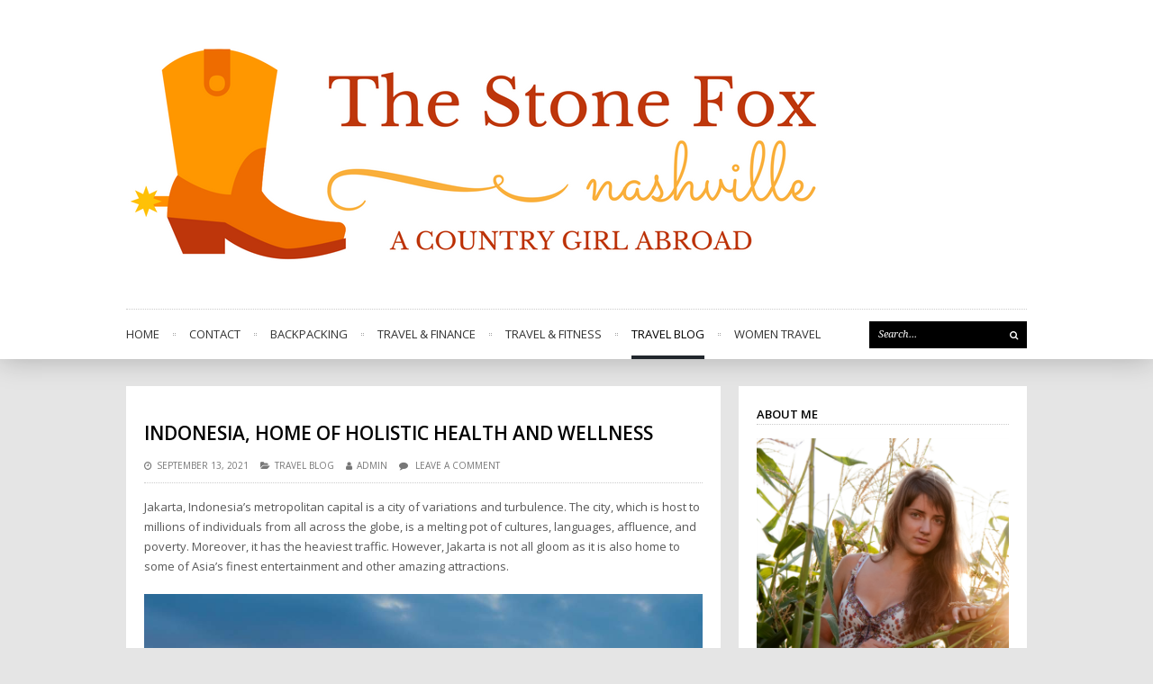

--- FILE ---
content_type: text/html; charset=UTF-8
request_url: https://thestonefoxnashville.com/travel-blog/indonesia-home-of-holistic-health-and-wellness/
body_size: 14575
content:

<!DOCTYPE html>
<html dir="ltr" lang="en-US" prefix="og: https://ogp.me/ns#">
<head>
	<meta charset="UTF-8" />
			<meta name="viewport" content="width=device-width, initial-scale=1, maximum-scale=1">
		<title>Indonesia, Home Of Holistic Health And Wellness - The Stone Fox</title>
	<style>img:is([sizes="auto" i], [sizes^="auto," i]) { contain-intrinsic-size: 3000px 1500px }</style>
	
		<!-- All in One SEO Pro 4.9.3 - aioseo.com -->
	<meta name="description" content="Jakarta, Indonesia&#039;s metropolitan capital is a city of variations and turbulence. The city, which is host to millions of individuals from all across the globe, is a melting pot of cultures, languages, affluence, and poverty. Moreover, it has the heaviest traffic. However, Jakarta is not all gloom as it is also home to some of" />
	<meta name="robots" content="max-image-preview:large" />
	<meta name="author" content="admin"/>
	<link rel="canonical" href="https://thestonefoxnashville.com/travel-blog/indonesia-home-of-holistic-health-and-wellness/" />
	<meta name="generator" content="All in One SEO Pro (AIOSEO) 4.9.3" />
		<meta property="og:locale" content="en_US" />
		<meta property="og:site_name" content="The Stone Fox - A Country Girl Abroad" />
		<meta property="og:type" content="article" />
		<meta property="og:title" content="Indonesia, Home Of Holistic Health And Wellness - The Stone Fox" />
		<meta property="og:description" content="Jakarta, Indonesia&#039;s metropolitan capital is a city of variations and turbulence. The city, which is host to millions of individuals from all across the globe, is a melting pot of cultures, languages, affluence, and poverty. Moreover, it has the heaviest traffic. However, Jakarta is not all gloom as it is also home to some of" />
		<meta property="og:url" content="https://thestonefoxnashville.com/travel-blog/indonesia-home-of-holistic-health-and-wellness/" />
		<meta property="article:published_time" content="2021-09-13T15:34:31+00:00" />
		<meta property="article:modified_time" content="2021-09-13T15:34:31+00:00" />
		<meta name="twitter:card" content="summary_large_image" />
		<meta name="twitter:title" content="Indonesia, Home Of Holistic Health And Wellness - The Stone Fox" />
		<meta name="twitter:description" content="Jakarta, Indonesia&#039;s metropolitan capital is a city of variations and turbulence. The city, which is host to millions of individuals from all across the globe, is a melting pot of cultures, languages, affluence, and poverty. Moreover, it has the heaviest traffic. However, Jakarta is not all gloom as it is also home to some of" />
		<script type="application/ld+json" class="aioseo-schema">
			{"@context":"https:\/\/schema.org","@graph":[{"@type":"BlogPosting","@id":"https:\/\/thestonefoxnashville.com\/travel-blog\/indonesia-home-of-holistic-health-and-wellness\/#blogposting","name":"Indonesia, Home Of Holistic Health And Wellness - The Stone Fox","headline":"Indonesia, Home Of Holistic Health And Wellness","author":{"@id":"https:\/\/thestonefoxnashville.com\/author\/admin\/#author"},"publisher":{"@id":"https:\/\/thestonefoxnashville.com\/#organization"},"image":{"@type":"ImageObject","url":"https:\/\/thestonefoxnashville.com\/wp-content\/uploads\/2021\/09\/Pagodas-in-Bali.jpg","width":1000,"height":667},"datePublished":"2021-09-13T15:34:31+00:00","dateModified":"2021-09-13T15:34:31+00:00","inLanguage":"en-US","mainEntityOfPage":{"@id":"https:\/\/thestonefoxnashville.com\/travel-blog\/indonesia-home-of-holistic-health-and-wellness\/#webpage"},"isPartOf":{"@id":"https:\/\/thestonefoxnashville.com\/travel-blog\/indonesia-home-of-holistic-health-and-wellness\/#webpage"},"articleSection":"Travel Blog"},{"@type":"BreadcrumbList","@id":"https:\/\/thestonefoxnashville.com\/travel-blog\/indonesia-home-of-holistic-health-and-wellness\/#breadcrumblist","itemListElement":[{"@type":"ListItem","@id":"https:\/\/thestonefoxnashville.com#listItem","position":1,"name":"Home","item":"https:\/\/thestonefoxnashville.com","nextItem":{"@type":"ListItem","@id":"https:\/\/thestonefoxnashville.com\/category\/travel-blog\/#listItem","name":"Travel Blog"}},{"@type":"ListItem","@id":"https:\/\/thestonefoxnashville.com\/category\/travel-blog\/#listItem","position":2,"name":"Travel Blog","item":"https:\/\/thestonefoxnashville.com\/category\/travel-blog\/","nextItem":{"@type":"ListItem","@id":"https:\/\/thestonefoxnashville.com\/travel-blog\/indonesia-home-of-holistic-health-and-wellness\/#listItem","name":"Indonesia, Home Of Holistic Health And Wellness"},"previousItem":{"@type":"ListItem","@id":"https:\/\/thestonefoxnashville.com#listItem","name":"Home"}},{"@type":"ListItem","@id":"https:\/\/thestonefoxnashville.com\/travel-blog\/indonesia-home-of-holistic-health-and-wellness\/#listItem","position":3,"name":"Indonesia, Home Of Holistic Health And Wellness","previousItem":{"@type":"ListItem","@id":"https:\/\/thestonefoxnashville.com\/category\/travel-blog\/#listItem","name":"Travel Blog"}}]},{"@type":"Organization","@id":"https:\/\/thestonefoxnashville.com\/#organization","name":"The Stone Fox","description":"A Country Girl Abroad","url":"https:\/\/thestonefoxnashville.com\/"},{"@type":"Person","@id":"https:\/\/thestonefoxnashville.com\/author\/admin\/#author","url":"https:\/\/thestonefoxnashville.com\/author\/admin\/","name":"admin","image":{"@type":"ImageObject","@id":"https:\/\/thestonefoxnashville.com\/travel-blog\/indonesia-home-of-holistic-health-and-wellness\/#authorImage","url":"https:\/\/secure.gravatar.com\/avatar\/ca42027c4abaf541bb7298c7d4899a5610656af969e0690f6e4294a0905adad6?s=96&d=mm&r=g","width":96,"height":96,"caption":"admin"}},{"@type":"WebPage","@id":"https:\/\/thestonefoxnashville.com\/travel-blog\/indonesia-home-of-holistic-health-and-wellness\/#webpage","url":"https:\/\/thestonefoxnashville.com\/travel-blog\/indonesia-home-of-holistic-health-and-wellness\/","name":"Indonesia, Home Of Holistic Health And Wellness - The Stone Fox","description":"Jakarta, Indonesia's metropolitan capital is a city of variations and turbulence. The city, which is host to millions of individuals from all across the globe, is a melting pot of cultures, languages, affluence, and poverty. Moreover, it has the heaviest traffic. However, Jakarta is not all gloom as it is also home to some of","inLanguage":"en-US","isPartOf":{"@id":"https:\/\/thestonefoxnashville.com\/#website"},"breadcrumb":{"@id":"https:\/\/thestonefoxnashville.com\/travel-blog\/indonesia-home-of-holistic-health-and-wellness\/#breadcrumblist"},"author":{"@id":"https:\/\/thestonefoxnashville.com\/author\/admin\/#author"},"creator":{"@id":"https:\/\/thestonefoxnashville.com\/author\/admin\/#author"},"image":{"@type":"ImageObject","url":"https:\/\/thestonefoxnashville.com\/wp-content\/uploads\/2021\/09\/Pagodas-in-Bali.jpg","@id":"https:\/\/thestonefoxnashville.com\/travel-blog\/indonesia-home-of-holistic-health-and-wellness\/#mainImage","width":1000,"height":667},"primaryImageOfPage":{"@id":"https:\/\/thestonefoxnashville.com\/travel-blog\/indonesia-home-of-holistic-health-and-wellness\/#mainImage"},"datePublished":"2021-09-13T15:34:31+00:00","dateModified":"2021-09-13T15:34:31+00:00"},{"@type":"WebSite","@id":"https:\/\/thestonefoxnashville.com\/#website","url":"https:\/\/thestonefoxnashville.com\/","name":"The Stone Fox","description":"A Country Girl Abroad","inLanguage":"en-US","publisher":{"@id":"https:\/\/thestonefoxnashville.com\/#organization"}}]}
		</script>
		<!-- All in One SEO Pro -->

<link rel='dns-prefetch' href='//maxcdn.bootstrapcdn.com' />
<link rel='dns-prefetch' href='//fonts.googleapis.com' />
<link rel="alternate" type="application/rss+xml" title="The Stone Fox &raquo; Feed" href="https://thestonefoxnashville.com/feed/" />
<link rel="alternate" type="application/rss+xml" title="The Stone Fox &raquo; Comments Feed" href="https://thestonefoxnashville.com/comments/feed/" />
<link rel="alternate" type="application/rss+xml" title="The Stone Fox &raquo; Indonesia, Home Of Holistic Health And Wellness Comments Feed" href="https://thestonefoxnashville.com/travel-blog/indonesia-home-of-holistic-health-and-wellness/feed/" />
<script type="text/javascript">
/* <![CDATA[ */
window._wpemojiSettings = {"baseUrl":"https:\/\/s.w.org\/images\/core\/emoji\/16.0.1\/72x72\/","ext":".png","svgUrl":"https:\/\/s.w.org\/images\/core\/emoji\/16.0.1\/svg\/","svgExt":".svg","source":{"concatemoji":"https:\/\/thestonefoxnashville.com\/wp-includes\/js\/wp-emoji-release.min.js?ver=6.8.3"}};
/*! This file is auto-generated */
!function(s,n){var o,i,e;function c(e){try{var t={supportTests:e,timestamp:(new Date).valueOf()};sessionStorage.setItem(o,JSON.stringify(t))}catch(e){}}function p(e,t,n){e.clearRect(0,0,e.canvas.width,e.canvas.height),e.fillText(t,0,0);var t=new Uint32Array(e.getImageData(0,0,e.canvas.width,e.canvas.height).data),a=(e.clearRect(0,0,e.canvas.width,e.canvas.height),e.fillText(n,0,0),new Uint32Array(e.getImageData(0,0,e.canvas.width,e.canvas.height).data));return t.every(function(e,t){return e===a[t]})}function u(e,t){e.clearRect(0,0,e.canvas.width,e.canvas.height),e.fillText(t,0,0);for(var n=e.getImageData(16,16,1,1),a=0;a<n.data.length;a++)if(0!==n.data[a])return!1;return!0}function f(e,t,n,a){switch(t){case"flag":return n(e,"\ud83c\udff3\ufe0f\u200d\u26a7\ufe0f","\ud83c\udff3\ufe0f\u200b\u26a7\ufe0f")?!1:!n(e,"\ud83c\udde8\ud83c\uddf6","\ud83c\udde8\u200b\ud83c\uddf6")&&!n(e,"\ud83c\udff4\udb40\udc67\udb40\udc62\udb40\udc65\udb40\udc6e\udb40\udc67\udb40\udc7f","\ud83c\udff4\u200b\udb40\udc67\u200b\udb40\udc62\u200b\udb40\udc65\u200b\udb40\udc6e\u200b\udb40\udc67\u200b\udb40\udc7f");case"emoji":return!a(e,"\ud83e\udedf")}return!1}function g(e,t,n,a){var r="undefined"!=typeof WorkerGlobalScope&&self instanceof WorkerGlobalScope?new OffscreenCanvas(300,150):s.createElement("canvas"),o=r.getContext("2d",{willReadFrequently:!0}),i=(o.textBaseline="top",o.font="600 32px Arial",{});return e.forEach(function(e){i[e]=t(o,e,n,a)}),i}function t(e){var t=s.createElement("script");t.src=e,t.defer=!0,s.head.appendChild(t)}"undefined"!=typeof Promise&&(o="wpEmojiSettingsSupports",i=["flag","emoji"],n.supports={everything:!0,everythingExceptFlag:!0},e=new Promise(function(e){s.addEventListener("DOMContentLoaded",e,{once:!0})}),new Promise(function(t){var n=function(){try{var e=JSON.parse(sessionStorage.getItem(o));if("object"==typeof e&&"number"==typeof e.timestamp&&(new Date).valueOf()<e.timestamp+604800&&"object"==typeof e.supportTests)return e.supportTests}catch(e){}return null}();if(!n){if("undefined"!=typeof Worker&&"undefined"!=typeof OffscreenCanvas&&"undefined"!=typeof URL&&URL.createObjectURL&&"undefined"!=typeof Blob)try{var e="postMessage("+g.toString()+"("+[JSON.stringify(i),f.toString(),p.toString(),u.toString()].join(",")+"));",a=new Blob([e],{type:"text/javascript"}),r=new Worker(URL.createObjectURL(a),{name:"wpTestEmojiSupports"});return void(r.onmessage=function(e){c(n=e.data),r.terminate(),t(n)})}catch(e){}c(n=g(i,f,p,u))}t(n)}).then(function(e){for(var t in e)n.supports[t]=e[t],n.supports.everything=n.supports.everything&&n.supports[t],"flag"!==t&&(n.supports.everythingExceptFlag=n.supports.everythingExceptFlag&&n.supports[t]);n.supports.everythingExceptFlag=n.supports.everythingExceptFlag&&!n.supports.flag,n.DOMReady=!1,n.readyCallback=function(){n.DOMReady=!0}}).then(function(){return e}).then(function(){var e;n.supports.everything||(n.readyCallback(),(e=n.source||{}).concatemoji?t(e.concatemoji):e.wpemoji&&e.twemoji&&(t(e.twemoji),t(e.wpemoji)))}))}((window,document),window._wpemojiSettings);
/* ]]> */
</script>
<style id='wp-emoji-styles-inline-css' type='text/css'>

	img.wp-smiley, img.emoji {
		display: inline !important;
		border: none !important;
		box-shadow: none !important;
		height: 1em !important;
		width: 1em !important;
		margin: 0 0.07em !important;
		vertical-align: -0.1em !important;
		background: none !important;
		padding: 0 !important;
	}
</style>
<link rel='stylesheet' id='wp-block-library-css' href='https://thestonefoxnashville.com/wp-includes/css/dist/block-library/style.min.css?ver=6.8.3' type='text/css' media='all' />
<style id='classic-theme-styles-inline-css' type='text/css'>
/*! This file is auto-generated */
.wp-block-button__link{color:#fff;background-color:#32373c;border-radius:9999px;box-shadow:none;text-decoration:none;padding:calc(.667em + 2px) calc(1.333em + 2px);font-size:1.125em}.wp-block-file__button{background:#32373c;color:#fff;text-decoration:none}
</style>
<link rel='stylesheet' id='aioseo/css/src/vue/standalone/blocks/table-of-contents/global.scss-css' href='https://thestonefoxnashville.com/wp-content/plugins/all-in-one-seo-pack-pro/dist/Pro/assets/css/table-of-contents/global.e90f6d47.css?ver=4.9.3' type='text/css' media='all' />
<link rel='stylesheet' id='aioseo/css/src/vue/standalone/blocks/pro/recipe/global.scss-css' href='https://thestonefoxnashville.com/wp-content/plugins/all-in-one-seo-pack-pro/dist/Pro/assets/css/recipe/global.67a3275f.css?ver=4.9.3' type='text/css' media='all' />
<link rel='stylesheet' id='aioseo/css/src/vue/standalone/blocks/pro/product/global.scss-css' href='https://thestonefoxnashville.com/wp-content/plugins/all-in-one-seo-pack-pro/dist/Pro/assets/css/product/global.61066cfb.css?ver=4.9.3' type='text/css' media='all' />
<style id='global-styles-inline-css' type='text/css'>
:root{--wp--preset--aspect-ratio--square: 1;--wp--preset--aspect-ratio--4-3: 4/3;--wp--preset--aspect-ratio--3-4: 3/4;--wp--preset--aspect-ratio--3-2: 3/2;--wp--preset--aspect-ratio--2-3: 2/3;--wp--preset--aspect-ratio--16-9: 16/9;--wp--preset--aspect-ratio--9-16: 9/16;--wp--preset--color--black: #000000;--wp--preset--color--cyan-bluish-gray: #abb8c3;--wp--preset--color--white: #ffffff;--wp--preset--color--pale-pink: #f78da7;--wp--preset--color--vivid-red: #cf2e2e;--wp--preset--color--luminous-vivid-orange: #ff6900;--wp--preset--color--luminous-vivid-amber: #fcb900;--wp--preset--color--light-green-cyan: #7bdcb5;--wp--preset--color--vivid-green-cyan: #00d084;--wp--preset--color--pale-cyan-blue: #8ed1fc;--wp--preset--color--vivid-cyan-blue: #0693e3;--wp--preset--color--vivid-purple: #9b51e0;--wp--preset--gradient--vivid-cyan-blue-to-vivid-purple: linear-gradient(135deg,rgba(6,147,227,1) 0%,rgb(155,81,224) 100%);--wp--preset--gradient--light-green-cyan-to-vivid-green-cyan: linear-gradient(135deg,rgb(122,220,180) 0%,rgb(0,208,130) 100%);--wp--preset--gradient--luminous-vivid-amber-to-luminous-vivid-orange: linear-gradient(135deg,rgba(252,185,0,1) 0%,rgba(255,105,0,1) 100%);--wp--preset--gradient--luminous-vivid-orange-to-vivid-red: linear-gradient(135deg,rgba(255,105,0,1) 0%,rgb(207,46,46) 100%);--wp--preset--gradient--very-light-gray-to-cyan-bluish-gray: linear-gradient(135deg,rgb(238,238,238) 0%,rgb(169,184,195) 100%);--wp--preset--gradient--cool-to-warm-spectrum: linear-gradient(135deg,rgb(74,234,220) 0%,rgb(151,120,209) 20%,rgb(207,42,186) 40%,rgb(238,44,130) 60%,rgb(251,105,98) 80%,rgb(254,248,76) 100%);--wp--preset--gradient--blush-light-purple: linear-gradient(135deg,rgb(255,206,236) 0%,rgb(152,150,240) 100%);--wp--preset--gradient--blush-bordeaux: linear-gradient(135deg,rgb(254,205,165) 0%,rgb(254,45,45) 50%,rgb(107,0,62) 100%);--wp--preset--gradient--luminous-dusk: linear-gradient(135deg,rgb(255,203,112) 0%,rgb(199,81,192) 50%,rgb(65,88,208) 100%);--wp--preset--gradient--pale-ocean: linear-gradient(135deg,rgb(255,245,203) 0%,rgb(182,227,212) 50%,rgb(51,167,181) 100%);--wp--preset--gradient--electric-grass: linear-gradient(135deg,rgb(202,248,128) 0%,rgb(113,206,126) 100%);--wp--preset--gradient--midnight: linear-gradient(135deg,rgb(2,3,129) 0%,rgb(40,116,252) 100%);--wp--preset--font-size--small: 13px;--wp--preset--font-size--medium: 20px;--wp--preset--font-size--large: 36px;--wp--preset--font-size--x-large: 42px;--wp--preset--spacing--20: 0.44rem;--wp--preset--spacing--30: 0.67rem;--wp--preset--spacing--40: 1rem;--wp--preset--spacing--50: 1.5rem;--wp--preset--spacing--60: 2.25rem;--wp--preset--spacing--70: 3.38rem;--wp--preset--spacing--80: 5.06rem;--wp--preset--shadow--natural: 6px 6px 9px rgba(0, 0, 0, 0.2);--wp--preset--shadow--deep: 12px 12px 50px rgba(0, 0, 0, 0.4);--wp--preset--shadow--sharp: 6px 6px 0px rgba(0, 0, 0, 0.2);--wp--preset--shadow--outlined: 6px 6px 0px -3px rgba(255, 255, 255, 1), 6px 6px rgba(0, 0, 0, 1);--wp--preset--shadow--crisp: 6px 6px 0px rgba(0, 0, 0, 1);}:where(.is-layout-flex){gap: 0.5em;}:where(.is-layout-grid){gap: 0.5em;}body .is-layout-flex{display: flex;}.is-layout-flex{flex-wrap: wrap;align-items: center;}.is-layout-flex > :is(*, div){margin: 0;}body .is-layout-grid{display: grid;}.is-layout-grid > :is(*, div){margin: 0;}:where(.wp-block-columns.is-layout-flex){gap: 2em;}:where(.wp-block-columns.is-layout-grid){gap: 2em;}:where(.wp-block-post-template.is-layout-flex){gap: 1.25em;}:where(.wp-block-post-template.is-layout-grid){gap: 1.25em;}.has-black-color{color: var(--wp--preset--color--black) !important;}.has-cyan-bluish-gray-color{color: var(--wp--preset--color--cyan-bluish-gray) !important;}.has-white-color{color: var(--wp--preset--color--white) !important;}.has-pale-pink-color{color: var(--wp--preset--color--pale-pink) !important;}.has-vivid-red-color{color: var(--wp--preset--color--vivid-red) !important;}.has-luminous-vivid-orange-color{color: var(--wp--preset--color--luminous-vivid-orange) !important;}.has-luminous-vivid-amber-color{color: var(--wp--preset--color--luminous-vivid-amber) !important;}.has-light-green-cyan-color{color: var(--wp--preset--color--light-green-cyan) !important;}.has-vivid-green-cyan-color{color: var(--wp--preset--color--vivid-green-cyan) !important;}.has-pale-cyan-blue-color{color: var(--wp--preset--color--pale-cyan-blue) !important;}.has-vivid-cyan-blue-color{color: var(--wp--preset--color--vivid-cyan-blue) !important;}.has-vivid-purple-color{color: var(--wp--preset--color--vivid-purple) !important;}.has-black-background-color{background-color: var(--wp--preset--color--black) !important;}.has-cyan-bluish-gray-background-color{background-color: var(--wp--preset--color--cyan-bluish-gray) !important;}.has-white-background-color{background-color: var(--wp--preset--color--white) !important;}.has-pale-pink-background-color{background-color: var(--wp--preset--color--pale-pink) !important;}.has-vivid-red-background-color{background-color: var(--wp--preset--color--vivid-red) !important;}.has-luminous-vivid-orange-background-color{background-color: var(--wp--preset--color--luminous-vivid-orange) !important;}.has-luminous-vivid-amber-background-color{background-color: var(--wp--preset--color--luminous-vivid-amber) !important;}.has-light-green-cyan-background-color{background-color: var(--wp--preset--color--light-green-cyan) !important;}.has-vivid-green-cyan-background-color{background-color: var(--wp--preset--color--vivid-green-cyan) !important;}.has-pale-cyan-blue-background-color{background-color: var(--wp--preset--color--pale-cyan-blue) !important;}.has-vivid-cyan-blue-background-color{background-color: var(--wp--preset--color--vivid-cyan-blue) !important;}.has-vivid-purple-background-color{background-color: var(--wp--preset--color--vivid-purple) !important;}.has-black-border-color{border-color: var(--wp--preset--color--black) !important;}.has-cyan-bluish-gray-border-color{border-color: var(--wp--preset--color--cyan-bluish-gray) !important;}.has-white-border-color{border-color: var(--wp--preset--color--white) !important;}.has-pale-pink-border-color{border-color: var(--wp--preset--color--pale-pink) !important;}.has-vivid-red-border-color{border-color: var(--wp--preset--color--vivid-red) !important;}.has-luminous-vivid-orange-border-color{border-color: var(--wp--preset--color--luminous-vivid-orange) !important;}.has-luminous-vivid-amber-border-color{border-color: var(--wp--preset--color--luminous-vivid-amber) !important;}.has-light-green-cyan-border-color{border-color: var(--wp--preset--color--light-green-cyan) !important;}.has-vivid-green-cyan-border-color{border-color: var(--wp--preset--color--vivid-green-cyan) !important;}.has-pale-cyan-blue-border-color{border-color: var(--wp--preset--color--pale-cyan-blue) !important;}.has-vivid-cyan-blue-border-color{border-color: var(--wp--preset--color--vivid-cyan-blue) !important;}.has-vivid-purple-border-color{border-color: var(--wp--preset--color--vivid-purple) !important;}.has-vivid-cyan-blue-to-vivid-purple-gradient-background{background: var(--wp--preset--gradient--vivid-cyan-blue-to-vivid-purple) !important;}.has-light-green-cyan-to-vivid-green-cyan-gradient-background{background: var(--wp--preset--gradient--light-green-cyan-to-vivid-green-cyan) !important;}.has-luminous-vivid-amber-to-luminous-vivid-orange-gradient-background{background: var(--wp--preset--gradient--luminous-vivid-amber-to-luminous-vivid-orange) !important;}.has-luminous-vivid-orange-to-vivid-red-gradient-background{background: var(--wp--preset--gradient--luminous-vivid-orange-to-vivid-red) !important;}.has-very-light-gray-to-cyan-bluish-gray-gradient-background{background: var(--wp--preset--gradient--very-light-gray-to-cyan-bluish-gray) !important;}.has-cool-to-warm-spectrum-gradient-background{background: var(--wp--preset--gradient--cool-to-warm-spectrum) !important;}.has-blush-light-purple-gradient-background{background: var(--wp--preset--gradient--blush-light-purple) !important;}.has-blush-bordeaux-gradient-background{background: var(--wp--preset--gradient--blush-bordeaux) !important;}.has-luminous-dusk-gradient-background{background: var(--wp--preset--gradient--luminous-dusk) !important;}.has-pale-ocean-gradient-background{background: var(--wp--preset--gradient--pale-ocean) !important;}.has-electric-grass-gradient-background{background: var(--wp--preset--gradient--electric-grass) !important;}.has-midnight-gradient-background{background: var(--wp--preset--gradient--midnight) !important;}.has-small-font-size{font-size: var(--wp--preset--font-size--small) !important;}.has-medium-font-size{font-size: var(--wp--preset--font-size--medium) !important;}.has-large-font-size{font-size: var(--wp--preset--font-size--large) !important;}.has-x-large-font-size{font-size: var(--wp--preset--font-size--x-large) !important;}
:where(.wp-block-post-template.is-layout-flex){gap: 1.25em;}:where(.wp-block-post-template.is-layout-grid){gap: 1.25em;}
:where(.wp-block-columns.is-layout-flex){gap: 2em;}:where(.wp-block-columns.is-layout-grid){gap: 2em;}
:root :where(.wp-block-pullquote){font-size: 1.5em;line-height: 1.6;}
</style>
<link rel='stylesheet' id='cff-css' href='https://thestonefoxnashville.com/wp-content/plugins/custom-facebook-feed/assets/css/cff-style.min.css?ver=4.2.6' type='text/css' media='all' />
<link rel='stylesheet' id='sb-font-awesome-css' href='https://maxcdn.bootstrapcdn.com/font-awesome/4.7.0/css/font-awesome.min.css?ver=6.8.3' type='text/css' media='all' />
<link rel='stylesheet' id='font-awesome-css' href='https://thestonefoxnashville.com/wp-content/themes/wpex-fashionista/css/font-awesome.min.css?ver=6.8.3' type='text/css' media='all' />
<link rel='stylesheet' id='wpex-style-css' href='https://thestonefoxnashville.com/wp-content/themes/wpex-fashionista/style.css?ver=6.8.3' type='text/css' media='all' />
<link rel='stylesheet' id='wpex-droid-serif-css' href='https://fonts.googleapis.com/css?family=Droid+Serif%3A400%2C400italic&#038;ver=1' type='text/css' media='all' />
<link rel='stylesheet' id='wpex-open-sans-css' href='https://fonts.googleapis.com/css?family=Open+Sans%3A400%2C300italic%2C300%2C400italic%2C600%2C600italic%2C700%2C700italic%2C800%2C800italic&#038;subset=latin%2Cgreek%2Cgreek-ext%2Ccyrillic-ext%2Clatin-ext%2Ccyrillic&#038;ver=1' type='text/css' media='all' />
<link rel='stylesheet' id='responsive-css' href='https://thestonefoxnashville.com/wp-content/themes/wpex-fashionista/css/responsive.css?ver=1' type='text/css' media='all' />
<script type="text/javascript" src="https://thestonefoxnashville.com/wp-includes/js/jquery/jquery.min.js?ver=3.7.1" id="jquery-core-js"></script>
<script type="text/javascript" src="https://thestonefoxnashville.com/wp-includes/js/jquery/jquery-migrate.min.js?ver=3.4.1" id="jquery-migrate-js"></script>
<link rel="https://api.w.org/" href="https://thestonefoxnashville.com/wp-json/" /><link rel="alternate" title="JSON" type="application/json" href="https://thestonefoxnashville.com/wp-json/wp/v2/posts/536" /><link rel="EditURI" type="application/rsd+xml" title="RSD" href="https://thestonefoxnashville.com/xmlrpc.php?rsd" />
<meta name="generator" content="WordPress 6.8.3" />
<link rel='shortlink' href='https://thestonefoxnashville.com/?p=536' />
<link rel="alternate" title="oEmbed (JSON)" type="application/json+oembed" href="https://thestonefoxnashville.com/wp-json/oembed/1.0/embed?url=https%3A%2F%2Fthestonefoxnashville.com%2Ftravel-blog%2Findonesia-home-of-holistic-health-and-wellness%2F" />
<link rel="alternate" title="oEmbed (XML)" type="text/xml+oembed" href="https://thestonefoxnashville.com/wp-json/oembed/1.0/embed?url=https%3A%2F%2Fthestonefoxnashville.com%2Ftravel-blog%2Findonesia-home-of-holistic-health-and-wellness%2F&#038;format=xml" />
<!--[if lt IE 9]><script src="https://thestonefoxnashville.com/wp-content/themes/wpex-fashionista/js/html5.js"></script><![endif]--><!-- Customizer CSS -->
<style type="text/css">
.entry-overlay { background: #bf360c; }.loop-entry-img-link:hover .entry-overlay{ opacity: 0.5; -moz-opacity: 0.5; -webkit-opacity: 0.5; }
</style>
<!-- BEGIN Clicky Analytics v2.2.3 Tracking - https://deconf.com/clicky-analytics-dashboard-wordpress/ -->
<script type="text/javascript">
  var clicky_custom = clicky_custom || {};
  clicky_custom.outbound_pattern = ['/go/','/out/'];
</script>

<script async src="//static.getclicky.com/101139180.js"></script>

<!-- END Clicky Analytics v2.2.3 Tracking - https://deconf.com/clicky-analytics-dashboard-wordpress/ -->

<link rel="icon" href="https://thestonefoxnashville.com/wp-content/uploads/2017/08/cropped-WUN-WUN-4-32x32.png" sizes="32x32" />
<link rel="icon" href="https://thestonefoxnashville.com/wp-content/uploads/2017/08/cropped-WUN-WUN-4-192x192.png" sizes="192x192" />
<link rel="apple-touch-icon" href="https://thestonefoxnashville.com/wp-content/uploads/2017/08/cropped-WUN-WUN-4-180x180.png" />
<meta name="msapplication-TileImage" content="https://thestonefoxnashville.com/wp-content/uploads/2017/08/cropped-WUN-WUN-4-270x270.png" />
</head>


<body class="wp-singular post-template-default single single-post postid-536 single-format-standard wp-theme-wpex-fashionista body ">


<div id="header-wrap" class="clearfix">

	<header id="header" class="outerbox clearfix">

	
		<div id="header-top" class="clearfix">
			
<div id="logo" class="clearfix">
	<a href="https://thestonefoxnashville.com//" title="The Stone Fox" rel="home">
					<img src="https://thestonefoxnashville.com/wp-content/uploads/2017/08/WUN-WUN-4.png" alt="" />
			</a>
</div><!-- #logo -->			<ul id="header-social" class="clr"></ul>		</div><!-- #header-top -->

		<nav id="navigation" class="clearfix sticky-nav">
			<ul id="menu-main-nav" class="main-menu-ul sf-menu"><li id="menu-item-38" class="menu-item menu-item-type-custom menu-item-object-custom menu-item-home menu-item-38"><a href="https://thestonefoxnashville.com/">Home</a></li>
<li id="menu-item-39" class="menu-item menu-item-type-post_type menu-item-object-page menu-item-39"><a href="https://thestonefoxnashville.com/contact/">Contact</a></li>
<li id="menu-item-40" class="menu-item menu-item-type-taxonomy menu-item-object-category menu-item-40"><a href="https://thestonefoxnashville.com/category/backpacking/">Backpacking</a></li>
<li id="menu-item-41" class="menu-item menu-item-type-taxonomy menu-item-object-category menu-item-41"><a href="https://thestonefoxnashville.com/category/travel-finance/">Travel &#038; Finance</a></li>
<li id="menu-item-42" class="menu-item menu-item-type-taxonomy menu-item-object-category menu-item-42"><a href="https://thestonefoxnashville.com/category/travel-fitness/">Travel &#038; Fitness</a></li>
<li id="menu-item-43" class="menu-item menu-item-type-taxonomy menu-item-object-category current-post-ancestor current-menu-parent current-post-parent menu-item-43"><a href="https://thestonefoxnashville.com/category/travel-blog/">Travel Blog</a></li>
<li id="menu-item-44" class="menu-item menu-item-type-taxonomy menu-item-object-category menu-item-44"><a href="https://thestonefoxnashville.com/category/women-travel-tips/">Women Travel</a></li>
</ul>			
<form method="get" class="searchform" action="https://thestonefoxnashville.com/">
	<input type="search" name="s" class="searchform-input" value="Search..." onfocus="if(this.value==this.defaultValue)this.value='';" onblur="if(this.value=='')this.value=this.defaultValue;">
	<button type="submit" class="searchform-submit"><span class="fa fa-search"></span></button>
</form>		</nav><!-- #navigation -->

		
	</header><!-- #header -->

</div><!-- #header-wrap -->

	
<div id="wrap">

	
	
	<div id="main-content" class="outerbox clearfix infinite-scroll-enabled">

		
			
	<div id="post" class="clearfix">

		<div class="container clearfix">
			
				<div id="single-media-wrap">
									</div><!-- #single-media-wrap -->
				
				<header id="single-heading" class="clearfix">
					<h1>Indonesia, Home Of Holistic Health And Wellness</h1>
					
		<section class="meta clearfix" id="single-meta">
			<ul>
				<li class="meta-single-date"><span class="fa fa-clock-o"></span>September 13, 2021</li>
				<li class="meta-single-cat"><span class="fa fa-folder-open"></span><a href="https://thestonefoxnashville.com/category/travel-blog/" rel="category tag">Travel Blog</a></li>
				<li class="meta-single-user"><span class="fa fa-user"></span><a href="https://thestonefoxnashville.com/author/admin/" title="Posts by admin" rel="author">admin</a></li>
									<li class="comment-scroll meta-single-comments"><span class="fa fa-comment"></span> <a href="https://thestonefoxnashville.com/travel-blog/indonesia-home-of-holistic-health-and-wellness/#respond" class="comments-link" >Leave a comment</a></li>
												</ul>
		</section><!-- #single-meta -->

					</header><!-- #single-meta -->
				
				<article class="entry single-post-article clearfix"><p>Jakarta, Indonesia&#8217;s metropolitan capital is a city of variations and turbulence. The city, which is host to millions of individuals from all across the globe, is a melting pot of cultures, languages, affluence, and poverty. Moreover, it has the heaviest traffic. However, Jakarta is not all gloom as it is also home to some of Asia&#8217;s finest entertainment and other amazing attractions.</p>
<p><img fetchpriority="high" decoding="async" class="aligncenter size-full wp-image-537" src="https://thestonefoxnashville.com/wp-content/uploads/2021/09/Pagodas-in-Bali.jpg" alt="" width="1000" height="667" srcset="https://thestonefoxnashville.com/wp-content/uploads/2021/09/Pagodas-in-Bali.jpg 1000w, https://thestonefoxnashville.com/wp-content/uploads/2021/09/Pagodas-in-Bali-300x200.jpg 300w, https://thestonefoxnashville.com/wp-content/uploads/2021/09/Pagodas-in-Bali-768x512.jpg 768w, https://thestonefoxnashville.com/wp-content/uploads/2021/09/Pagodas-in-Bali-400x267.jpg 400w, https://thestonefoxnashville.com/wp-content/uploads/2021/09/Pagodas-in-Bali-620x414.jpg 620w" sizes="(max-width: 1000px) 100vw, 1000px" /></p>
<p>Residents and visitors have many places to visit, such as art galleries and museums, amusement parks, water parks, beaches, golf courses, and many others. Considering the fast-paced city life, a break for the body, mind, and soul is something anyone living or visiting Jakarta would long for at any given time. Below are some of the holistic health and wellness treatments to find in Indonesia for relief, relaxation, and healing</p>
<h2>Spa Treatments</h2>
<p>In a metropolis brimming with five-star hotels, Jakarta is the second-largest Indonesian city, after Bali, famed for lavish spa treatments and other holistic health and wellness treatments. When city life takes a toll on you, you can indulge in the finest <a href="https://www.ayana.com/jakarta/ayana-midplaza-jakarta">luxury spa Jakarta</a> hotels.</p>
<p>A therapeutic spa massage, famed for its soothing and revitalizing characteristics, employs various techniques to help you relax muscle stiffness, and ease painful joints, to let go of all your daily concerns. The one-of-a-kind treatments combine ancient Asian healing practices with ancient beauty formulations that use fresh, organic, and other high-quality products to provide healing effects.</p>
<p>Besides the natural ingredients, local Indonesian therapists trained in anatomy physiology, massaging, yoga, and hospitality, blend in warmth and compassion to invigorate, renew, regulate, and calm the body and mind. The head-to-toe luxurious spa treatments include face masks, scrubs, full-body treatment, massage, wraps, hair treatment, foot, hand, and nail care, and reflexology, among many more.</p>
<h2>Ayurveda Retreats</h2>
<p>Indonesians believe in <a href="https://www.webmd.com/balance/guide/what-is-holistic-medicine">holistic</a> healing and wellness. Some travelers from many parts of the world visit the country for the same. One of the most popular healing and relaxation treatments is Ayurveda, a retreat offered in several spa luxury resorts.</p>
<p>Besides rejuvenation and detoxification of the body, Ayurveda treatment improves emotional and mental levels. With its origins from ancient India, Ayurveda includes complete body massage using soothing oils that melt away anxieties and stresses. Besides the pampering, which includes facial, hand, and foot massage, Ayurveda explores diet and lifestyle behaviors.</p>
<p>The remedial medicine used for treatment includes a combination of herbs and foods, meditation, yoga, and other body and mind purification programs. The programs take 1 to 21 days.</p>
<h2>Urut</h2>
<p>If you are visiting Indonesia and the fatigue gets the best of you, you can treat it with one of the country&#8217;s most popular traditional massages-Urut. Unlike modern massage treatments, Urut requires a trained and highly professional practitioner known as Tukang Urut, who thoroughly understands the body&#8217;s pressure points and anatomy.</p>
<p>Urut treatment focuses on healing specific body problems such as muscle pain, traumas in various locations, nerve and entanglements of nerves. A Tukang Urut can cure these problems with one or more skilled and meticulous massage sessions, using a specific method and something called &#8220;inner power&#8221; regeneration. The treatment is also easily accessible and affordable.</p>
<h2>Thalassotherapy</h2>
<p>Do you believe seawater can heal your mind and body and give you the relaxation you so much require? The answer is yes, and if you are visiting, Indonesia, there are several places you can experience the finest ocean seawater healing.</p>
<p>Thalassotherapy, which stems from the Greek word tharassa, is a preventive and curative treatment that uses seawater, seaweed, and other marine trace elements such as iodides, magnesium, calcium, potassium, and sodium.</p>
<p>The treatments include body wraps, underwater massages, and baths. Th different effects of the seawater treatment include pain relief, skin toning, slimming, relief of certain skin inflammations, and detoxification.</p>
<h2>Wrapping up</h2>
<p>A visit to Indonesia does not have to be about work, <a href="https://thestonefoxnashville.com/category/travel-blog/">tour</a>, and play. You can take some time off to take care of your well-being by using the most natural treatment therapies many Indonesians use. They will leave you relaxed, detoxified, and feeling like a completely new person. One of the good things is that many of the best luxurious hotels in the major cities offer most of these holistic treatment therapies.</p>
<p>&nbsp;</p>
</article>
			
								
								
				
					<div id="single-author" class="clearfix">
						<div id="author-image"><img alt='' src='https://secure.gravatar.com/avatar/ca42027c4abaf541bb7298c7d4899a5610656af969e0690f6e4294a0905adad6?s=60&#038;d=mm&#038;r=g' srcset='https://secure.gravatar.com/avatar/ca42027c4abaf541bb7298c7d4899a5610656af969e0690f6e4294a0905adad6?s=120&#038;d=mm&#038;r=g 2x' class='avatar avatar-60 photo' height='60' width='60' decoding='async'/></div>
						<div id="author-bio" class="clearfix">
							<h4><a href="https://thestonefoxnashville.com/author/admin/" title="Posts by admin" rel="author">admin</a></h4>
							<p></p>
						</div><!-- #author-bio -->
					</div><!-- #single-author -->

							
			
		<div class="wpex-post-share wpex-heading-font-family wpex-clr">

			
			<ul class="wpex-post-share-list wpex-clr">
			
				<li class="wpex-twitter">
					<a href="http://twitter.com/share?text=Indonesia%2C+Home+Of+Holistic+Health+And+Wellness&amp;url=https%3A%2F%2Fthestonefoxnashville.com%2Ftravel-blog%2Findonesia-home-of-holistic-health-and-wellness%2F" title="Share on Twitter" rel="nofollow" onclick="javascript:window.open(this.href, '', 'menubar=no,toolbar=no,resizable=yes,scrollbars=yes,height=600,width=600');return false;">
						<span class="fa fa-twitter"></span>Tweet					</a>
				</li>

				<li class="wpex-facebook">
					<a href="http://www.facebook.com/share.php?u=https%3A%2F%2Fthestonefoxnashville.com%2Ftravel-blog%2Findonesia-home-of-holistic-health-and-wellness%2F" title="Share on Facebook" rel="nofollow" onclick="javascript:window.open(this.href, '', 'menubar=no,toolbar=no,resizable=yes,scrollbars=yes,height=600,width=600');return false;">
						<span class="fa fa-facebook"></span>Share					</a>
				</li>

				<li class="wpex-pinterest">
					<a href="http://pinterest.com/pin/create/button/?url=https%3A%2F%2Fthestonefoxnashville.com%2Ftravel-blog%2Findonesia-home-of-holistic-health-and-wellness%2F&amp;media=https%3A%2F%2Fthestonefoxnashville.com%2Fwp-content%2Fuploads%2F2021%2F09%2FPagodas-in-Bali.jpg&amp;description=Jakarta%2C+Indonesia%26%238217%3Bs+metropolitan+capital+is+a+city+of+variations+and+turbulence.+The+city%2C+which+is..." title="Share on Pinterest" rel="nofollow" onclick="javascript:window.open(this.href, '', 'menubar=no,toolbar=no,resizable=yes,scrollbars=yes,height=600,width=600');return false;">
						<span class="fa fa-pinterest"></span>Pin it					</a>
				</li>

				<li class="wpex-google">
					<a href="https://plus.google.com/share?url=" title="Share on Google+" onclick="javascript:window.open(this.href, '', 'menubar=no,toolbar=no,resizable=yes,scrollbars=yes,height=600,width=600');return false;">
						<span class="fa fa-google-plus"></span>
						<span class="social-share-button-text">Plus one</span>
					</a>
				</li>

				<li class="wpex-linkedin">
					<a href="http://www.linkedin.com/shareArticle?mini=true&amp;url=&amp;title=&amp;summary=&amp;source=https://thestonefoxnashville.com/" title="Share on LinkedIn" onclick="javascript:window.open(this.href, '', 'menubar=no,toolbar=no,resizable=yes,scrollbars=yes,height=600,width=600');return false;">
						<span class="fa fa-linkedin"></span>
						<span class="social-share-button-text">Share</span>
					</a>
				</li>

			</ul>

		</div><!-- .wpex-post-share -->
	
				
					
		</div><!-- /container -->
			
			<nav id="single-nav" class="clearfix"> 
				<div id="single-nav-left"><a href="https://thestonefoxnashville.com/travel-blog/3-signs-that-a-business-is-safe-for-you-to-use/" rel="next"><span class="fa fa-chevron-left"></span>Previous Post</a></div><div id="single-nav-right"><a href="https://thestonefoxnashville.com/travel-blog/how-to-deal-with-work-related-stress/" rel="prev">Next Post<span class="fa fa-chevron-right"></span></a></div>			</nav><!-- #single-nav -->
			
				
	<div id="commentsbox" class="container">

		<div id="comments" class="comments-area clearfix">
		
						
				<div id="respond" class="comment-respond">
		<h3 id="reply-title" class="comment-reply-title"><span>Leave a reply </span> <small><a rel="nofollow" id="cancel-comment-reply-link" href="/travel-blog/indonesia-home-of-holistic-health-and-wellness/#respond" style="display:none;"><i class="fa fa-times"></i></a></small></h3><form action="https://thestonefoxnashville.com/wp-comments-post.php" method="post" id="commentform" class="comment-form"><p class="comment-notes"><span id="email-notes">Your email address will not be published.</span> <span class="required-field-message">Required fields are marked <span class="required">*</span></span></p><p class="comment-form-author"><label for="author">Name <span class="required">*</span></label> <input id="author" name="author" type="text" value="" size="30" maxlength="245" autocomplete="name" required="required" /></p>
<p class="comment-form-email"><label for="email">Email <span class="required">*</span></label> <input id="email" name="email" type="text" value="" size="30" maxlength="100" aria-describedby="email-notes" autocomplete="email" required="required" /></p>
<p class="comment-form-url"><label for="url">Website</label> <input id="url" name="url" type="text" value="" size="30" maxlength="200" autocomplete="url" /></p>
<p class="comment-form-cookies-consent"><input id="wp-comment-cookies-consent" name="wp-comment-cookies-consent" type="checkbox" value="yes" /> <label for="wp-comment-cookies-consent">Save my name, email, and website in this browser for the next time I comment.</label></p>
<p class="comment-form-comment"><label for="comment">Comment <span class="required">*</span></label> <textarea id="comment" name="comment" cols="45" rows="8" maxlength="65525" required="required"></textarea></p><p class="form-submit"><input name="submit" type="submit" id="submit" class="submit" value="Post Comment" /> <input type='hidden' name='comment_post_ID' value='536' id='comment_post_ID' />
<input type='hidden' name='comment_parent' id='comment_parent' value='0' />
</p><p style="display: none !important;" class="akismet-fields-container" data-prefix="ak_"><label>&#916;<textarea name="ak_hp_textarea" cols="45" rows="8" maxlength="100"></textarea></label><input type="hidden" id="ak_js_1" name="ak_js" value="40"/><script>document.getElementById( "ak_js_1" ).setAttribute( "value", ( new Date() ).getTime() );</script></p></form>	</div><!-- #respond -->
			
		</div><!-- #comments -->

	</div><!-- #commentsbox -->

			
	</div><!-- #post -->




		
			<div id="sidebar" class=" container hide-mobile-portrait hide-mobile-landscape">
						<div id="wpex_about-2" class="sidebar-box widget_wpex_about clearfix">
				<h4><span>About Me</span></h4>
				<div class="wpex-about-widget wpex-clr">

					
						<div class="wpex-about-widget-image">
							<img src="https://thestonefoxnashville.com/wp-content/uploads/2017/08/14847.png" alt="About Me" />
						</div>

					
					
						<div class="wpex-about-widget-description">Welcome to my travel blog! My name is Emma and I&#039;m a country girl from Nashville. Last year after my 23rd birthday I decided I needed a change. A bad breakup left me feeling lost and I decided to try and find myself through travel. I want to share my growth and travels with the world, thus, The Stone Fox - A Country Girl Abroad was born!</div>

					
				</div>

			</div><div id="text-3" class="sidebar-box widget_text clearfix">			<div class="textwidget"><p><a href="https://www.facebook.com/The-Stone-Fox-136174346988972/"><img decoding="async" src="https://thestonefoxnashville.com/wp-content/uploads/2017/08/Facebook-create.png" /></a></p>
</div>
		</div><div id="categories-2" class="sidebar-box widget_categories clearfix"><h4><span>Categories</span></h4>
			<ul>
					<li class="cat-item cat-item-5"><a href="https://thestonefoxnashville.com/category/backpacking/">Backpacking</a>
</li>
	<li class="cat-item cat-item-4"><a href="https://thestonefoxnashville.com/category/travel-finance/">Travel and Finance</a>
</li>
	<li class="cat-item cat-item-3"><a href="https://thestonefoxnashville.com/category/travel-fitness/">Travel and Fitness</a>
</li>
	<li class="cat-item cat-item-1"><a href="https://thestonefoxnashville.com/category/travel-blog/">Travel Blog</a>
</li>
	<li class="cat-item cat-item-6"><a href="https://thestonefoxnashville.com/category/women-travel-tips/">Women Travel Tips</a>
</li>
			</ul>

			</div>
			<div id="wpex_recent_posts_thumb-2" class="sidebar-box widget_wpex_recent_posts_thumb clearfix">
			
			<ul class="wpex-widget-recent-posts">

				
					<li class="clearfix has-thumb">

													<a href="https://thestonefoxnashville.com/travel-blog/seniors-in-motion-train-hopping-fun/" title="Seniors in Motion: Train-Hopping Fun" class="recent-left"><img width="150" height="150" src="https://thestonefoxnashville.com/wp-content/uploads/2025/07/istockphoto-1448408640-612x612-1-150x150.jpg" class="attachment-thumbnail size-thumbnail wp-post-image" alt="Seniors in Motion: Train-Hopping Fun" decoding="async" loading="lazy" /></a>
						
							<div class="recent-right">
								<a href="https://thestonefoxnashville.com/travel-blog/seniors-in-motion-train-hopping-fun/" title="Seniors in Motion: Train-Hopping Fun" class="title">Seniors in Motion: Train-Hopping Fun</a>
								<div class="date"><span class="fa fa-clock-o"></span>July 8, 2025</div>
								<div class="cat"><span class="fa fa-folder-open"></span>Travel Blog</div>
															</div>

					</li>

				
					<li class="clearfix has-thumb">

													<a href="https://thestonefoxnashville.com/travel-blog/protecting-your-rights-what-to-do-if-youre-falsely-accused-of-domestic-violence-in-alabama/" title="Protecting Your Rights What to Do If You&#8217;re Falsely Accused of Domestic Violence in Alabama" class="recent-left"><img width="150" height="150" src="https://thestonefoxnashville.com/wp-content/uploads/2025/06/Defending-Against-False-Accusations-5-Key-Strategies-510x340-1-150x150.jpg" class="attachment-thumbnail size-thumbnail wp-post-image" alt="Protecting Your Rights What to Do If You&#8217;re Falsely Accused of Domestic Violence in Alabama" decoding="async" loading="lazy" /></a>
						
							<div class="recent-right">
								<a href="https://thestonefoxnashville.com/travel-blog/protecting-your-rights-what-to-do-if-youre-falsely-accused-of-domestic-violence-in-alabama/" title="Protecting Your Rights What to Do If You&#8217;re Falsely Accused of Domestic Violence in Alabama" class="title">Protecting Your Rights What to Do If You&#8217;re Falsely Accused of Domestic Violence in Alabama</a>
								<div class="date"><span class="fa fa-clock-o"></span>June 10, 2025</div>
								<div class="cat"><span class="fa fa-folder-open"></span>Travel Blog</div>
															</div>

					</li>

				
					<li class="clearfix has-thumb">

													<a href="https://thestonefoxnashville.com/travel-blog/impact-of-gambling-on-divorce-levels/" title="Impact of Gambling on Divorce Levels" class="recent-left"><img width="150" height="150" src="https://thestonefoxnashville.com/wp-content/uploads/2025/05/word-image-819-1-150x150.jpeg" class="attachment-thumbnail size-thumbnail wp-post-image" alt="Impact of Gambling on Divorce Levels" decoding="async" loading="lazy" /></a>
						
							<div class="recent-right">
								<a href="https://thestonefoxnashville.com/travel-blog/impact-of-gambling-on-divorce-levels/" title="Impact of Gambling on Divorce Levels" class="title">Impact of Gambling on Divorce Levels</a>
								<div class="date"><span class="fa fa-clock-o"></span>May 1, 2025</div>
								<div class="cat"><span class="fa fa-folder-open"></span>Travel Blog</div>
															</div>

					</li>

				
					<li class="clearfix has-thumb">

													<a href="https://thestonefoxnashville.com/travel-fitness/sustainable-weight-loss-tips/" title="Sustainable Weight Loss Tips" class="recent-left"><img width="150" height="150" src="https://thestonefoxnashville.com/wp-content/uploads/2025/05/word-image-815-1-150x150.jpeg" class="attachment-thumbnail size-thumbnail wp-post-image" alt="Sustainable Weight Loss Tips" decoding="async" loading="lazy" /></a>
						
							<div class="recent-right">
								<a href="https://thestonefoxnashville.com/travel-fitness/sustainable-weight-loss-tips/" title="Sustainable Weight Loss Tips" class="title">Sustainable Weight Loss Tips</a>
								<div class="date"><span class="fa fa-clock-o"></span>May 1, 2025</div>
								<div class="cat"><span class="fa fa-folder-open"></span>Travel and Fitness</div>
															</div>

					</li>

				
					<li class="clearfix has-thumb">

													<a href="https://thestonefoxnashville.com/travel-blog/4-family-friendly-exercises-seniors-will-love/" title="4 Family-Friendly Exercises Seniors Will Love" class="recent-left"><img width="150" height="150" src="https://thestonefoxnashville.com/wp-content/uploads/2025/03/shutterstock_2112511238-150x150.jpg" class="attachment-thumbnail size-thumbnail wp-post-image" alt="4 Family-Friendly Exercises Seniors Will Love" decoding="async" loading="lazy" /></a>
						
							<div class="recent-right">
								<a href="https://thestonefoxnashville.com/travel-blog/4-family-friendly-exercises-seniors-will-love/" title="4 Family-Friendly Exercises Seniors Will Love" class="title">4 Family-Friendly Exercises Seniors Will Love</a>
								<div class="date"><span class="fa fa-clock-o"></span>March 17, 2025</div>
								<div class="cat"><span class="fa fa-folder-open"></span>Travel Blog</div>
															</div>

					</li>

				
					<li class="clearfix has-thumb">

													<a href="https://thestonefoxnashville.com/travel-blog/5-best-luxury-wedding-venues-in-nashville-tennessee/" title="5 Best Luxury Wedding Venues in Nashville, Tennessee" class="recent-left"><img width="150" height="150" src="https://thestonefoxnashville.com/wp-content/uploads/2024/12/word-image-8-150x150.png" class="attachment-thumbnail size-thumbnail wp-post-image" alt="5 Best Luxury Wedding Venues in Nashville, Tennessee" decoding="async" loading="lazy" /></a>
						
							<div class="recent-right">
								<a href="https://thestonefoxnashville.com/travel-blog/5-best-luxury-wedding-venues-in-nashville-tennessee/" title="5 Best Luxury Wedding Venues in Nashville, Tennessee" class="title">5 Best Luxury Wedding Venues in Nashville, Tennessee</a>
								<div class="date"><span class="fa fa-clock-o"></span>December 11, 2024</div>
								<div class="cat"><span class="fa fa-folder-open"></span>Travel Blog</div>
															</div>

					</li>

				
					<li class="clearfix has-thumb">

													<a href="https://thestonefoxnashville.com/travel-blog/whats-the-real-path-to-beating-addiction-in-nashville-your-guide-to-finding-hope-in-the-music-city/" title="What’s the Real Path to Beating Addiction in Nashville? Your Guide to Finding Hope in the Music City" class="recent-left"><img width="150" height="150" src="https://thestonefoxnashville.com/wp-content/uploads/2024/12/song-structure-150x150.jpg" class="attachment-thumbnail size-thumbnail wp-post-image" alt="What’s the Real Path to Beating Addiction in Nashville? Your Guide to Finding Hope in the Music City" decoding="async" loading="lazy" /></a>
						
							<div class="recent-right">
								<a href="https://thestonefoxnashville.com/travel-blog/whats-the-real-path-to-beating-addiction-in-nashville-your-guide-to-finding-hope-in-the-music-city/" title="What’s the Real Path to Beating Addiction in Nashville? Your Guide to Finding Hope in the Music City" class="title">What’s the Real Path to Beating Addiction in Nashville? Your Guide to Finding Hope in the Music City</a>
								<div class="date"><span class="fa fa-clock-o"></span>December 11, 2024</div>
								<div class="cat"><span class="fa fa-folder-open"></span>Travel Blog</div>
															</div>

					</li>

				
				
			</ul>

			</div>
							</div><!-- #sidebar -->
	

	
		
	<div class="clear"></div>

	<section id="related-posts">

		<div id="related-heading">
						<h4><span>More Posts</span></h4>
		</div>

		<div id="wpex-grid-wrap" class="wpex-row clr">
<div class="loop-entry col post-403 post type-post status-publish format-standard has-post-thumbnail hentry category-travel-blog span_1_of_2">
	<div class="loop-entry-inner container clr">
				
				
		<a href="https://thestonefoxnashville.com/travel-blog/3-tips-for-staying-cool-while-hiking-or-backpacking/" title="3 Tips For Staying Cool While Hiking Or Backpacking" class="loop-entry-img-link "><img width="400" height="200" src="https://thestonefoxnashville.com/wp-content/uploads/2020/07/harnois_041918_5445_hero_lg2-400x200.jpg" class="attachment-wpex-entry size-wpex-entry wp-post-image" alt="3 Tips For Staying Cool While Hiking Or Backpacking" decoding="async" loading="lazy" srcset="https://thestonefoxnashville.com/wp-content/uploads/2020/07/harnois_041918_5445_hero_lg2-400x200.jpg 400w, https://thestonefoxnashville.com/wp-content/uploads/2020/07/harnois_041918_5445_hero_lg2-300x150.jpg 300w, https://thestonefoxnashville.com/wp-content/uploads/2020/07/harnois_041918_5445_hero_lg2-768x384.jpg 768w, https://thestonefoxnashville.com/wp-content/uploads/2020/07/harnois_041918_5445_hero_lg2-620x310.jpg 620w, https://thestonefoxnashville.com/wp-content/uploads/2020/07/harnois_041918_5445_hero_lg2.jpg 900w" sizes="auto, (max-width: 400px) 100vw, 400px" /><div class="entry-overlay"><span class="fa fa fa-plus"></span></div></a>
		
			<h2><a href="https://thestonefoxnashville.com/travel-blog/3-tips-for-staying-cool-while-hiking-or-backpacking/" title="3 Tips For Staying Cool While Hiking Or Backpacking">3 Tips For Staying Cool While Hiking Or Backpacking</a></h2>
		<div class="entry-text">
			<p>Whether it’s summertime when the sun is shining bright or during the spring or fall&#8230;</p>
			
		<ul class="loop-entry-meta clearfix">
			<li class="meta-date"><span class="fa fa-clock-o"></span>July 24, 2020</li>
							<li class="meta-comments"><span class="fa fa-comment"></span> <a href="https://thestonefoxnashville.com/travel-blog/3-tips-for-staying-cool-while-hiking-or-backpacking/#respond" class="comments-link" >0 comments</a></li>
								</ul><!-- .loop-entry-meta -->

			</div>
			</div>
</div>


<div class="loop-entry col post-627 post type-post status-publish format-standard has-post-thumbnail hentry category-travel-finance span_1_of_2">
	<div class="loop-entry-inner container clr">
				
				
		<a href="https://thestonefoxnashville.com/travel-finance/making-an-offer-on-a-house-tips-and-tricks/" title="Making an Offer on a House: Tips and Tricks" class="loop-entry-img-link "><img width="400" height="267" src="https://thestonefoxnashville.com/wp-content/uploads/2022/08/making-offer-house-400x267.jpg" class="attachment-wpex-entry size-wpex-entry wp-post-image" alt="Making an Offer on a House: Tips and Tricks" decoding="async" loading="lazy" srcset="https://thestonefoxnashville.com/wp-content/uploads/2022/08/making-offer-house-400x267.jpg 400w, https://thestonefoxnashville.com/wp-content/uploads/2022/08/making-offer-house-300x200.jpg 300w, https://thestonefoxnashville.com/wp-content/uploads/2022/08/making-offer-house-1024x684.jpg 1024w, https://thestonefoxnashville.com/wp-content/uploads/2022/08/making-offer-house-768x513.jpg 768w, https://thestonefoxnashville.com/wp-content/uploads/2022/08/making-offer-house-1536x1026.jpg 1536w, https://thestonefoxnashville.com/wp-content/uploads/2022/08/making-offer-house-2048x1368.jpg 2048w, https://thestonefoxnashville.com/wp-content/uploads/2022/08/making-offer-house-620x414.jpg 620w" sizes="auto, (max-width: 400px) 100vw, 400px" /><div class="entry-overlay"><span class="fa fa fa-plus"></span></div></a>
		
			<h2><a href="https://thestonefoxnashville.com/travel-finance/making-an-offer-on-a-house-tips-and-tricks/" title="Making an Offer on a House: Tips and Tricks">Making an Offer on a House: Tips and Tricks</a></h2>
		<div class="entry-text">
			<p>Are you a new home buyer? When you find the house of your dreams, it&#8217;s&#8230;</p>
			
		<ul class="loop-entry-meta clearfix">
			<li class="meta-date"><span class="fa fa-clock-o"></span>August 17, 2022</li>
							<li class="meta-comments"><span class="fa fa-comment"></span> <a href="https://thestonefoxnashville.com/travel-finance/making-an-offer-on-a-house-tips-and-tricks/#respond" class="comments-link" >0 comments</a></li>
								</ul><!-- .loop-entry-meta -->

			</div>
			</div>
</div>


<div class="loop-entry col post-609 post type-post status-publish format-standard has-post-thumbnail hentry category-travel-blog span_1_of_2">
	<div class="loop-entry-inner container clr">
				
				
		<a href="https://thestonefoxnashville.com/travel-blog/why-buy-oriflame-products-on-the-internet/" title="WHY BUY ORIFLAME PRODUCTS ON THE INTERNET?" class="loop-entry-img-link "><img width="400" height="268" src="https://thestonefoxnashville.com/wp-content/uploads/2022/05/word-image-400x268.jpeg" class="attachment-wpex-entry size-wpex-entry wp-post-image" alt="WHY BUY ORIFLAME PRODUCTS ON THE INTERNET?" decoding="async" loading="lazy" srcset="https://thestonefoxnashville.com/wp-content/uploads/2022/05/word-image-400x268.jpeg 400w, https://thestonefoxnashville.com/wp-content/uploads/2022/05/word-image-300x201.jpeg 300w, https://thestonefoxnashville.com/wp-content/uploads/2022/05/word-image-620x416.jpeg 620w, https://thestonefoxnashville.com/wp-content/uploads/2022/05/word-image.jpeg 720w" sizes="auto, (max-width: 400px) 100vw, 400px" /><div class="entry-overlay"><span class="fa fa fa-plus"></span></div></a>
		
			<h2><a href="https://thestonefoxnashville.com/travel-blog/why-buy-oriflame-products-on-the-internet/" title="WHY BUY ORIFLAME PRODUCTS ON THE INTERNET?">WHY BUY ORIFLAME PRODUCTS ON THE INTERNET?</a></h2>
		<div class="entry-text">
			<p>&nbsp; Oriflame pk products have become an important part of people everywhere on the planet&#8230;</p>
			
		<ul class="loop-entry-meta clearfix">
			<li class="meta-date"><span class="fa fa-clock-o"></span>May 13, 2022</li>
							<li class="meta-comments"><span class="fa fa-comment"></span> <a href="https://thestonefoxnashville.com/travel-blog/why-buy-oriflame-products-on-the-internet/#respond" class="comments-link" >0 comments</a></li>
								</ul><!-- .loop-entry-meta -->

			</div>
			</div>
</div>


<div class="loop-entry col post-432 post type-post status-publish format-standard has-post-thumbnail hentry category-travel-blog span_1_of_2">
	<div class="loop-entry-inner container clr">
				
				
		<a href="https://thestonefoxnashville.com/travel-blog/3-ways-your-travels-will-be-different-after-covid-19/" title="3 Ways Your Travels Will Be Different After COVID-19" class="loop-entry-img-link "><img width="400" height="225" src="https://thestonefoxnashville.com/wp-content/uploads/2020/12/restrction-400x225.jpg" class="attachment-wpex-entry size-wpex-entry wp-post-image" alt="3 Ways Your Travels Will Be Different After COVID-19" decoding="async" loading="lazy" srcset="https://thestonefoxnashville.com/wp-content/uploads/2020/12/restrction-400x225.jpg 400w, https://thestonefoxnashville.com/wp-content/uploads/2020/12/restrction-300x169.jpg 300w, https://thestonefoxnashville.com/wp-content/uploads/2020/12/restrction-1024x576.jpg 1024w, https://thestonefoxnashville.com/wp-content/uploads/2020/12/restrction-768x432.jpg 768w, https://thestonefoxnashville.com/wp-content/uploads/2020/12/restrction-1536x864.jpg 1536w, https://thestonefoxnashville.com/wp-content/uploads/2020/12/restrction-2048x1152.jpg 2048w, https://thestonefoxnashville.com/wp-content/uploads/2020/12/restrction-620x349.jpg 620w" sizes="auto, (max-width: 400px) 100vw, 400px" /><div class="entry-overlay"><span class="fa fa fa-plus"></span></div></a>
		
			<h2><a href="https://thestonefoxnashville.com/travel-blog/3-ways-your-travels-will-be-different-after-covid-19/" title="3 Ways Your Travels Will Be Different After COVID-19">3 Ways Your Travels Will Be Different After COVID-19</a></h2>
		<div class="entry-text">
			<p>If traveling is a hobby of yours, this might have been a tough year for&#8230;</p>
			
		<ul class="loop-entry-meta clearfix">
			<li class="meta-date"><span class="fa fa-clock-o"></span>December 9, 2020</li>
							<li class="meta-comments"><span class="fa fa-comment"></span> <a href="https://thestonefoxnashville.com/travel-blog/3-ways-your-travels-will-be-different-after-covid-19/#respond" class="comments-link" >0 comments</a></li>
								</ul><!-- .loop-entry-meta -->

			</div>
			</div>
</div>


<div class="loop-entry col post-592 post type-post status-publish format-standard has-post-thumbnail hentry category-travel-blog span_1_of_2">
	<div class="loop-entry-inner container clr">
				
				
		<a href="https://thestonefoxnashville.com/travel-blog/advantages-of-living-a-minimalist-lifestyle/" title="Advantages Of Living A Minimalist Lifestyle" class="loop-entry-img-link "><img width="400" height="225" src="https://thestonefoxnashville.com/wp-content/uploads/2022/03/getty_860355256_2000112320009280195_395212-400x225.jpg" class="attachment-wpex-entry size-wpex-entry wp-post-image" alt="Advantages Of Living A Minimalist Lifestyle" decoding="async" loading="lazy" srcset="https://thestonefoxnashville.com/wp-content/uploads/2022/03/getty_860355256_2000112320009280195_395212-400x225.jpg 400w, https://thestonefoxnashville.com/wp-content/uploads/2022/03/getty_860355256_2000112320009280195_395212-300x169.jpg 300w, https://thestonefoxnashville.com/wp-content/uploads/2022/03/getty_860355256_2000112320009280195_395212-1024x576.jpg 1024w, https://thestonefoxnashville.com/wp-content/uploads/2022/03/getty_860355256_2000112320009280195_395212-768x432.jpg 768w, https://thestonefoxnashville.com/wp-content/uploads/2022/03/getty_860355256_2000112320009280195_395212-1536x864.jpg 1536w, https://thestonefoxnashville.com/wp-content/uploads/2022/03/getty_860355256_2000112320009280195_395212-620x349.jpg 620w, https://thestonefoxnashville.com/wp-content/uploads/2022/03/getty_860355256_2000112320009280195_395212.jpg 1920w" sizes="auto, (max-width: 400px) 100vw, 400px" /><div class="entry-overlay"><span class="fa fa fa-plus"></span></div></a>
		
			<h2><a href="https://thestonefoxnashville.com/travel-blog/advantages-of-living-a-minimalist-lifestyle/" title="Advantages Of Living A Minimalist Lifestyle">Advantages Of Living A Minimalist Lifestyle</a></h2>
		<div class="entry-text">
			<p>Nowadays, many individuals are influenced by consumerism. It means that they get to shop for many&#8230;</p>
			
		<ul class="loop-entry-meta clearfix">
			<li class="meta-date"><span class="fa fa-clock-o"></span>March 30, 2022</li>
							<li class="meta-comments"><span class="fa fa-comment"></span> <a href="https://thestonefoxnashville.com/travel-blog/advantages-of-living-a-minimalist-lifestyle/#respond" class="comments-link" >0 comments</a></li>
								</ul><!-- .loop-entry-meta -->

			</div>
			</div>
</div>


<div class="loop-entry col post-715 post type-post status-publish format-standard has-post-thumbnail hentry category-travel-blog span_1_of_2">
	<div class="loop-entry-inner container clr">
				
				
		<a href="https://thestonefoxnashville.com/travel-blog/9-tips-for-retaining-existing-customers/" title="9 Tips for Retaining Existing Customers" class="loop-entry-img-link "><img width="400" height="203" src="https://thestonefoxnashville.com/wp-content/uploads/2023/08/customer-relationships-400x203.jpg" class="attachment-wpex-entry size-wpex-entry wp-post-image" alt="9 Tips for Retaining Existing Customers" decoding="async" loading="lazy" srcset="https://thestonefoxnashville.com/wp-content/uploads/2023/08/customer-relationships-400x203.jpg 400w, https://thestonefoxnashville.com/wp-content/uploads/2023/08/customer-relationships-300x153.jpg 300w, https://thestonefoxnashville.com/wp-content/uploads/2023/08/customer-relationships-768x391.jpg 768w, https://thestonefoxnashville.com/wp-content/uploads/2023/08/customer-relationships-620x315.jpg 620w, https://thestonefoxnashville.com/wp-content/uploads/2023/08/customer-relationships.jpg 997w" sizes="auto, (max-width: 400px) 100vw, 400px" /><div class="entry-overlay"><span class="fa fa fa-plus"></span></div></a>
		
			<h2><a href="https://thestonefoxnashville.com/travel-blog/9-tips-for-retaining-existing-customers/" title="9 Tips for Retaining Existing Customers">9 Tips for Retaining Existing Customers</a></h2>
		<div class="entry-text">
			<p>In today&#8217;s competitive business landscape, acquiring new customers is vital for growth, but equally important&#8230;</p>
			
		<ul class="loop-entry-meta clearfix">
			<li class="meta-date"><span class="fa fa-clock-o"></span>August 2, 2023</li>
							<li class="meta-comments"><span class="fa fa-comment"></span> <a href="https://thestonefoxnashville.com/travel-blog/9-tips-for-retaining-existing-customers/#respond" class="comments-link" >0 comments</a></li>
								</ul><!-- .loop-entry-meta -->

			</div>
			</div>
</div>


<div class="loop-entry col post-130 post type-post status-publish format-standard has-post-thumbnail hentry category-women-travel-tips span_1_of_2">
	<div class="loop-entry-inner container clr">
				
				
		<a href="https://thestonefoxnashville.com/women-travel-tips/why-your-health-matters-more-as-you-grow-older/" title="Why Your Health Matters More As You Grow Older" class="loop-entry-img-link "><img width="400" height="267" src="https://thestonefoxnashville.com/wp-content/uploads/2018/06/photo-1487956382158-bb926046304a-400x267.jpg" class="attachment-wpex-entry size-wpex-entry wp-post-image" alt="Why Your Health Matters More As You Grow Older" decoding="async" loading="lazy" srcset="https://thestonefoxnashville.com/wp-content/uploads/2018/06/photo-1487956382158-bb926046304a-400x267.jpg 400w, https://thestonefoxnashville.com/wp-content/uploads/2018/06/photo-1487956382158-bb926046304a-300x200.jpg 300w, https://thestonefoxnashville.com/wp-content/uploads/2018/06/photo-1487956382158-bb926046304a-768x512.jpg 768w, https://thestonefoxnashville.com/wp-content/uploads/2018/06/photo-1487956382158-bb926046304a-1024x683.jpg 1024w, https://thestonefoxnashville.com/wp-content/uploads/2018/06/photo-1487956382158-bb926046304a-620x414.jpg 620w, https://thestonefoxnashville.com/wp-content/uploads/2018/06/photo-1487956382158-bb926046304a.jpg 1051w" sizes="auto, (max-width: 400px) 100vw, 400px" /><div class="entry-overlay"><span class="fa fa fa-plus"></span></div></a>
		
			<h2><a href="https://thestonefoxnashville.com/women-travel-tips/why-your-health-matters-more-as-you-grow-older/" title="Why Your Health Matters More As You Grow Older">Why Your Health Matters More As You Grow Older</a></h2>
		<div class="entry-text">
			<p>Aging is something that is inevitable. However, ill health does not have to be unavoidable,&#8230;</p>
			
		<ul class="loop-entry-meta clearfix">
			<li class="meta-date"><span class="fa fa-clock-o"></span>June 18, 2018</li>
							<li class="meta-comments"><span class="fa fa-comment"></span> <a href="https://thestonefoxnashville.com/women-travel-tips/why-your-health-matters-more-as-you-grow-older/#respond" class="comments-link" >0 comments</a></li>
								</ul><!-- .loop-entry-meta -->

			</div>
			</div>
</div>


<div class="loop-entry col post-680 post type-post status-publish format-standard has-post-thumbnail hentry category-travel-blog span_1_of_2">
	<div class="loop-entry-inner container clr">
				
				
		<a href="https://thestonefoxnashville.com/travel-blog/embracing-the-future-of-security-the-rise-of-smart-door-locks/" title="Embracing the Future of Security: The Rise of Smart Door Locks" class="loop-entry-img-link "><img width="400" height="267" src="https://thestonefoxnashville.com/wp-content/uploads/2023/07/8154ziABcYL-400x267.jpg" class="attachment-wpex-entry size-wpex-entry wp-post-image" alt="Embracing the Future of Security: The Rise of Smart Door Locks" decoding="async" loading="lazy" srcset="https://thestonefoxnashville.com/wp-content/uploads/2023/07/8154ziABcYL-400x267.jpg 400w, https://thestonefoxnashville.com/wp-content/uploads/2023/07/8154ziABcYL-300x200.jpg 300w, https://thestonefoxnashville.com/wp-content/uploads/2023/07/8154ziABcYL-1024x683.jpg 1024w, https://thestonefoxnashville.com/wp-content/uploads/2023/07/8154ziABcYL-768x512.jpg 768w, https://thestonefoxnashville.com/wp-content/uploads/2023/07/8154ziABcYL-1536x1024.jpg 1536w, https://thestonefoxnashville.com/wp-content/uploads/2023/07/8154ziABcYL-2048x1366.jpg 2048w, https://thestonefoxnashville.com/wp-content/uploads/2023/07/8154ziABcYL-620x413.jpg 620w" sizes="auto, (max-width: 400px) 100vw, 400px" /><div class="entry-overlay"><span class="fa fa fa-plus"></span></div></a>
		
			<h2><a href="https://thestonefoxnashville.com/travel-blog/embracing-the-future-of-security-the-rise-of-smart-door-locks/" title="Embracing the Future of Security: The Rise of Smart Door Locks">Embracing the Future of Security: The Rise of Smart Door Locks</a></h2>
		<div class="entry-text">
			<p>In the rapidly evolving world of technology, innovations have become an integral part of our&#8230;</p>
			
		<ul class="loop-entry-meta clearfix">
			<li class="meta-date"><span class="fa fa-clock-o"></span>July 20, 2023</li>
							<li class="meta-comments"><span class="fa fa-comment"></span> <a href="https://thestonefoxnashville.com/travel-blog/embracing-the-future-of-security-the-rise-of-smart-door-locks/#respond" class="comments-link" >0 comments</a></li>
								</ul><!-- .loop-entry-meta -->

			</div>
			</div>
</div>


<div class="loop-entry col post-270 post type-post status-publish format-standard has-post-thumbnail hentry category-travel-blog span_1_of_2">
	<div class="loop-entry-inner container clr">
				
				
		<a href="https://thestonefoxnashville.com/travel-blog/5-places-to-score-good-eats-in-quezon-city/" title="5 Places to Score Good Eats in Quezon City" class="loop-entry-img-link "><img width="400" height="225" src="https://thestonefoxnashville.com/wp-content/uploads/2019/09/Muang-Thai-Restaurant-Quezon-City-20-400x225.jpg" class="attachment-wpex-entry size-wpex-entry wp-post-image" alt="5 Places to Score Good Eats in Quezon City" decoding="async" loading="lazy" srcset="https://thestonefoxnashville.com/wp-content/uploads/2019/09/Muang-Thai-Restaurant-Quezon-City-20-400x225.jpg 400w, https://thestonefoxnashville.com/wp-content/uploads/2019/09/Muang-Thai-Restaurant-Quezon-City-20-300x169.jpg 300w, https://thestonefoxnashville.com/wp-content/uploads/2019/09/Muang-Thai-Restaurant-Quezon-City-20-768x432.jpg 768w, https://thestonefoxnashville.com/wp-content/uploads/2019/09/Muang-Thai-Restaurant-Quezon-City-20-1024x576.jpg 1024w, https://thestonefoxnashville.com/wp-content/uploads/2019/09/Muang-Thai-Restaurant-Quezon-City-20-620x349.jpg 620w" sizes="auto, (max-width: 400px) 100vw, 400px" /><div class="entry-overlay"><span class="fa fa fa-plus"></span></div></a>
		
			<h2><a href="https://thestonefoxnashville.com/travel-blog/5-places-to-score-good-eats-in-quezon-city/" title="5 Places to Score Good Eats in Quezon City">5 Places to Score Good Eats in Quezon City</a></h2>
		<div class="entry-text">
			<p>The most populous city in the Philippines also happens to be a pretty good place&#8230;</p>
			
		<ul class="loop-entry-meta clearfix">
			<li class="meta-date"><span class="fa fa-clock-o"></span>September 9, 2019</li>
							<li class="meta-comments"><span class="fa fa-comment"></span> <a href="https://thestonefoxnashville.com/travel-blog/5-places-to-score-good-eats-in-quezon-city/#respond" class="comments-link" >0 comments</a></li>
								</ul><!-- .loop-entry-meta -->

			</div>
			</div>
</div>


<div class="loop-entry col post-554 post type-post status-publish format-standard has-post-thumbnail hentry category-travel-blog span_1_of_2">
	<div class="loop-entry-inner container clr">
				
				
		<a href="https://thestonefoxnashville.com/travel-blog/why-is-a-cbd-vape-pen-a-great-choice/" title="Why Is a CBD Vape Pen a Great Choice?" class="loop-entry-img-link "><img width="400" height="225" src="https://thestonefoxnashville.com/wp-content/uploads/2021/11/medical-marijuana-treatment-concept-picture-id1201521017-400x225.jpg" class="attachment-wpex-entry size-wpex-entry wp-post-image" alt="Why Is a CBD Vape Pen a Great Choice?" decoding="async" loading="lazy" srcset="https://thestonefoxnashville.com/wp-content/uploads/2021/11/medical-marijuana-treatment-concept-picture-id1201521017-400x225.jpg 400w, https://thestonefoxnashville.com/wp-content/uploads/2021/11/medical-marijuana-treatment-concept-picture-id1201521017-300x169.jpg 300w, https://thestonefoxnashville.com/wp-content/uploads/2021/11/medical-marijuana-treatment-concept-picture-id1201521017-1024x576.jpg 1024w, https://thestonefoxnashville.com/wp-content/uploads/2021/11/medical-marijuana-treatment-concept-picture-id1201521017-768x432.jpg 768w, https://thestonefoxnashville.com/wp-content/uploads/2021/11/medical-marijuana-treatment-concept-picture-id1201521017-1536x864.jpg 1536w, https://thestonefoxnashville.com/wp-content/uploads/2021/11/medical-marijuana-treatment-concept-picture-id1201521017-620x349.jpg 620w, https://thestonefoxnashville.com/wp-content/uploads/2021/11/medical-marijuana-treatment-concept-picture-id1201521017.jpg 1920w" sizes="auto, (max-width: 400px) 100vw, 400px" /><div class="entry-overlay"><span class="fa fa fa-plus"></span></div></a>
		
			<h2><a href="https://thestonefoxnashville.com/travel-blog/why-is-a-cbd-vape-pen-a-great-choice/" title="Why Is a CBD Vape Pen a Great Choice?">Why Is a CBD Vape Pen a Great Choice?</a></h2>
		<div class="entry-text">
			<p>When it comes to CBD products, consumers have more choices than ever these days. There&#8230;</p>
			
		<ul class="loop-entry-meta clearfix">
			<li class="meta-date"><span class="fa fa-clock-o"></span>November 2, 2021</li>
							<li class="meta-comments"><span class="fa fa-comment"></span> <a href="https://thestonefoxnashville.com/travel-blog/why-is-a-cbd-vape-pen-a-great-choice/#respond" class="comments-link" >0 comments</a></li>
								</ul><!-- .loop-entry-meta -->

			</div>
			</div>
</div>

</div><!-- #wpex-grid-wrap -->

	</section><!-- #related-posts -->


	

	<div class="clear"></div>

	
</div><!-- #main-content -->


</div><!-- #wrap -->


<div id="footer-wrap">
	
		
	
		<footer id="footer" class="outerbox">
			<div id="footer-widgets" class="clearfix">
				<div class="footer-box"><div id="categories-3" class="footer-widget widget_categories clearfix"><h4>Categories</h4>
			<ul>
					<li class="cat-item cat-item-5"><a href="https://thestonefoxnashville.com/category/backpacking/">Backpacking</a>
</li>
	<li class="cat-item cat-item-4"><a href="https://thestonefoxnashville.com/category/travel-finance/">Travel and Finance</a>
</li>
	<li class="cat-item cat-item-3"><a href="https://thestonefoxnashville.com/category/travel-fitness/">Travel and Fitness</a>
</li>
	<li class="cat-item cat-item-1"><a href="https://thestonefoxnashville.com/category/travel-blog/">Travel Blog</a>
</li>
	<li class="cat-item cat-item-6"><a href="https://thestonefoxnashville.com/category/women-travel-tips/">Women Travel Tips</a>
</li>
			</ul>

			</div></div>
				<div class="footer-box">
		<div id="recent-posts-2" class="footer-widget widget_recent_entries clearfix">
		<h4>Recent Posts</h4>
		<ul>
											<li>
					<a href="https://thestonefoxnashville.com/travel-blog/seniors-in-motion-train-hopping-fun/">Seniors in Motion: Train-Hopping Fun</a>
									</li>
											<li>
					<a href="https://thestonefoxnashville.com/travel-blog/protecting-your-rights-what-to-do-if-youre-falsely-accused-of-domestic-violence-in-alabama/">Protecting Your Rights What to Do If You&#8217;re Falsely Accused of Domestic Violence in Alabama</a>
									</li>
											<li>
					<a href="https://thestonefoxnashville.com/travel-blog/impact-of-gambling-on-divorce-levels/">Impact of Gambling on Divorce Levels</a>
									</li>
											<li>
					<a href="https://thestonefoxnashville.com/travel-fitness/sustainable-weight-loss-tips/">Sustainable Weight Loss Tips</a>
									</li>
					</ul>

		</div></div>
				<div class="footer-box remove-margin"><div id="text-2" class="footer-widget widget_text clearfix"><h4>Find Me on Facebook!</h4>			<div class="textwidget">
</div>
		</div></div>
			</div><!-- #footer-widgets -->
		</footer><!-- #footer -->

	
	<div id="footer-bottom">

		<div class="outerbox clearfix">

			<div id="copyright">
									&copy; Copyright 2026							</div><!-- #copyright -->

						
		</div><!-- #outerbox -->

	</div><!-- #footer-bottom -->

	
</div><!-- #footer-wrap -->


<a href="#toplink" id="toplink"><span class="fa fa-chevron-up"></span></a>

<script type="speculationrules">
{"prefetch":[{"source":"document","where":{"and":[{"href_matches":"\/*"},{"not":{"href_matches":["\/wp-*.php","\/wp-admin\/*","\/wp-content\/uploads\/*","\/wp-content\/*","\/wp-content\/plugins\/*","\/wp-content\/themes\/wpex-fashionista\/*","\/*\\?(.+)"]}},{"not":{"selector_matches":"a[rel~=\"nofollow\"]"}},{"not":{"selector_matches":".no-prefetch, .no-prefetch a"}}]},"eagerness":"conservative"}]}
</script>
<!-- Custom Facebook Feed JS -->
<script type="text/javascript">var cffajaxurl = "https://thestonefoxnashville.com/wp-admin/admin-ajax.php";
var cfflinkhashtags = "true";
</script>
<script type="text/javascript" src="https://thestonefoxnashville.com/wp-content/plugins/custom-facebook-feed/assets/js/cff-scripts.min.js?ver=4.2.6" id="cffscripts-js"></script>
<script type="text/javascript" src="https://thestonefoxnashville.com/wp-content/themes/wpex-fashionista/js/plugins.js?ver=6.8.3" id="wpex-plugins-js"></script>
<script type="text/javascript" id="wpex-global-js-extra">
/* <![CDATA[ */
var wpexvars = {"ajaxurl":"https:\/\/thestonefoxnashville.com\/wp-admin\/admin-ajax.php","loading":"loading...","loadmore":"load more","mobileMenuLabel":"<span class=\"fa fa-bars\"><\/span>Browse<span class=\"fa fa-caret-down\"><\/span>"};
/* ]]> */
</script>
<script type="text/javascript" src="https://thestonefoxnashville.com/wp-content/themes/wpex-fashionista/js/global.js?ver=1.0" id="wpex-global-js"></script>
<script type="text/javascript" src="https://thestonefoxnashville.com/wp-includes/js/comment-reply.min.js?ver=6.8.3" id="comment-reply-js" async="async" data-wp-strategy="async"></script>

</body>
</html>